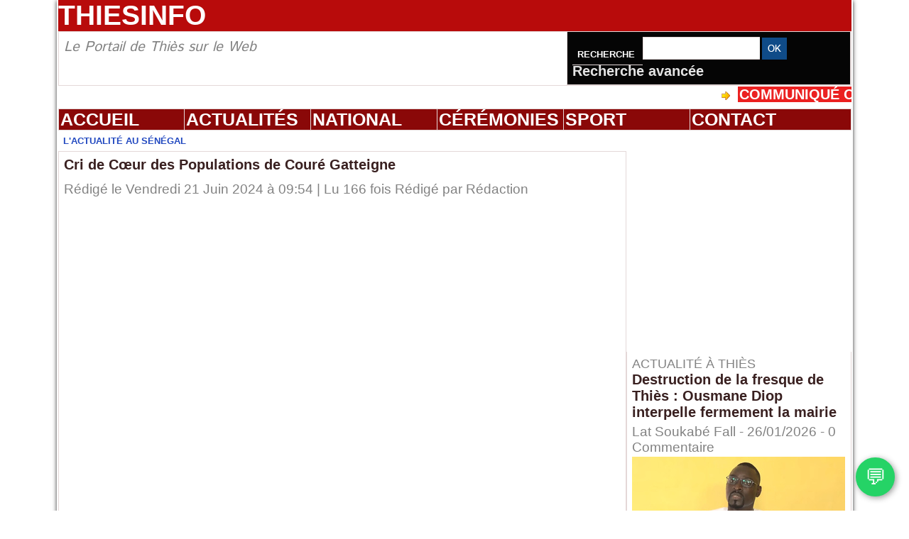

--- FILE ---
content_type: text/html; charset=UTF-8
request_url: https://www.thiesinfo.com/Cri-de-Coeur-des-Populations-de-Coure-Gatteigne_a3916.html
body_size: 9102
content:
<!DOCTYPE html PUBLIC "-//W3C//DTD XHTML 1.0 Strict//EN" "http://www.w3.org/TR/xhtml1/DTD/xhtml1-strict.dtd">
<html xmlns="http://www.w3.org/1999/xhtml" xmlns:og="http://ogp.me/ns#"  xml:lang="fr" lang="fr">
<head>
<title>Cri de Cœur des Populations de Couré Gatteigne</title>
 
<meta http-equiv="Content-Type" content="text/html; Charset=UTF-8" />
<meta name="author" lang="fr" content="Rédaction" />
<meta name="keywords" content="thies, actualité au sénégal, thiès, actualité Sénégal, actualité Thiès, site actualité Thiès, site Thies, pharmacie de garde thies, thies info, université thies, mairie thies" />

<meta name="geo.position" content="14.7648773;-16.9365983" />
<meta property="og:url" content="https://www.thiesinfo.com/Cri-de-Coeur-des-Populations-de-Coure-Gatteigne_a3916.html" />
<meta name="image" property="og:image" content="https://www.thiesinfo.com/photo/art/grande/81115673-58480666.jpg?v=1718961495" />
<meta property="og:type" content="article" />
<meta property="og:title" content="Cri de Cœur des Populations de Couré Gatteigne" />
<meta property="og:description" content="" />
<meta property="og:site_name" content="Thies info, site de Thiès, L'actualité au sénégal" />
<meta property="twitter:card" content="summary_large_image" />
<meta property="twitter:image" content="https://www.thiesinfo.com/photo/art/grande/81115673-58480666.jpg?v=1718961495" />
<meta property="twitter:title" content="Cri de Cœur des Populations de Couré Gatteigne" />
<meta property="twitter:description" content="" />
<link rel="stylesheet" href="/var/style/style_3.css?v=1768674229" type="text/css" />
<link rel="stylesheet" media="only screen and (max-width : 800px)" href="/var/style/style_1103.css?v=1757983275" type="text/css" />
<link rel="stylesheet" href="/assets/css/gbfonts.min.css?v=1724246908" type="text/css">
<meta id="viewport" name="viewport" content="width=device-width, initial-scale=1.0, maximum-scale=1.0" />
<link id="css-responsive" rel="stylesheet" href="/_public/css/responsive.min.css?v=1731587507" type="text/css" />
<link rel="stylesheet" media="only screen and (max-width : 800px)" href="/var/style/style_1103_responsive.css?v=1757983275" type="text/css" />
<link rel="stylesheet" href="/var/style/style.58986787.css?v=1727703254" type="text/css" />
<link href="https://fonts.googleapis.com/css?family=Istok+Web|verdana|arial&display=swap" rel="stylesheet" type="text/css" />
<link rel="canonical" href="https://www.thiesinfo.com/Cri-de-Coeur-des-Populations-de-Coure-Gatteigne_a3916.html" />
<link rel="alternate" type="application/rss+xml" title="RSS" href="/xml/syndication.rss" />
<link rel="alternate" type="application/atom+xml" title="ATOM" href="/xml/atom.xml" />
<link rel="icon" href="/favicon.ico?v=1684267810" type="image/x-icon" />
<link rel="shortcut icon" href="/favicon.ico?v=1684267810" type="image/x-icon" />
 
<!-- Google file -->
<meta name="google-site-verification" content="vSx7l-rvgIuD06_LcSD629RNjQORs4toXzGkGrFDRWk" />
 
<!-- Msn tags -->
<meta name="msvalidate.01" content="CC5044BCE5F9D8338EE1D15F67F39845" />
<script src="/_public/js/jquery-1.8.3.min.js?v=1731587507" type="text/javascript"></script>
<script src="/_public/js/compress_scroller.js?v=1731587507" type="text/javascript"></script>
<script src="/_public/js/regie_pub.js?v=1731587507" type="text/javascript"></script>
<script src="/_public/js/compress_fonctions.js?v=1731587507" type="text/javascript"></script>
<script type="text/javascript" src="//platform.linkedin.com/in.js">lang:fr_FR</script>
<script type="text/javascript">
/*<![CDATA[*//*---->*/
selected_page = ['article', ''];
selected_page = ['article', '81115673'];

 var GBRedirectionMode = 'IF_FOUND';
/*--*//*]]>*/

</script>
 
<!-- Perso tags -->
<!-- ================= Open Graph ================= -->
<meta property="og:site_name" content="Thiesinfo">
<meta property="og:locale" content="fr_SN">

<!-- ================= Twitter ================= -->
<meta name="twitter:card" content="summary_large_image">
<meta name="twitter:site" content="@thiesinfo">

<!-- ================= Données structurées ================= -->
<script type="application/ld+json">
{
  "@context": "https://schema.org",
  "@type": "NewsArticle",
  "headline": "##TITRE##",
  "description": "##CHAPO##",
  "image": ["##URL_IMAGE_GRANDE##"],
  "author": { "@type": "Person", "name": "##AUTEUR##" },
  "publisher": {
    "@type": "Organization",
    "name": "Thiesinfo",
    "logo": { "@type": "ImageObject", "url": "https://www.thiesinfo.com/logo.png" }
  },
  "datePublished": "##DATE_PUBLICATION##",
  "dateModified": "##DATE_MODIFICATION##"
}
</script>

<!-- ================= Google AdSense ================= -->
<script async src="https://pagead2.googlesyndication.com/pagead/js/adsbygoogle.js?client=ca-pub-0241595114429536" crossorigin="anonymous"></script>
<meta name="google-site-verification" content="UJGW2x5x_CEYWExJ_kfoO1Kix-h3zn8E2IN8H5f0bgQ" />
<style type="text/css">
.mod_58986787 img, .mod_58986787 embed, .mod_58986787 table {
	 max-width: 782px;
}

.mod_58986787 .mod_58986787_pub {
	 min-width: 784px;
}

.mod_58986787 .mod_58986787_pub .cel1 {
	 padding: 0;
}

.mod_58986787 .photo.left .mod_58986787_pub, .mod_58986787 .photo.right .mod_58986787_pub {
	 min-width: 392px; margin: 15px 10px;
}

.mod_58986787 .photo.left .mod_58986787_pub {
	 margin-left: 0;
}

.mod_58986787 .photo.right .mod_58986787_pub {
	 margin-right: 0;
}

.mod_58986787 .para_58480666 .photo {
	 position: static;
}

</style>

<!-- Google Analytics -->
<!-- Google tag (gtag.js) -->
<script async src="https://www.googletagmanager.com/gtag/js?id=G-B9H1NP2BNJ"></script>
<script>
  window.dataLayer = window.dataLayer || [];
  function gtag(){dataLayer.push(arguments);}
  gtag('js', new Date());

  gtag('config', 'G-B9H1NP2BNJ');
</script>
 
</head>

<body class="mep3">
<div id="z_col_130_responsive" class="responsive-menu">


<!-- MOBI_swipe 58986771 -->
<div id="mod_58986771" class="mod_58986771 wm-module fullbackground  module-MOBI_swipe">
	 <div class="entete"><div class="fullmod">
		 <span>Menu</span>
	 </div></div>
	<div class="cel1">
		 <ul>
			 <li class="liens" data-link="home,"><a href="https://www.thiesinfo.com/" >			 <span>
			 L'accueil
			 </span>
</a></li>
		 </ul>
	</div>
</div>
</div>
<div id="main-responsive">

<div id="main">
<!-- ********************************************** ZONE TITRE ********************************************** -->
<div id="main_inner">

<div id="z_col0">
<div class="z_col0_inner">
<div id="z_col0_responsive" class="module-responsive">

<!-- MOBI_titre 58986770 -->
<div id="mod_58986770" class="mod_58986770 module-MOBI_titre">
<div class="tablet-bg">
<div onclick="swipe()" class="swipe gbicongeneric icon-gbicongeneric-button-swipe-list"></div>
	 <div class="titre"><a href="https://www.thiesinfo.com">Thiesinfo</a></div>
<div onclick="$('#search-58986770').toggle()" class="searchbutton gbicongeneric icon-gbicongeneric-search"></div>
<div id="search-58986770" class="searchbar" style="display:none">
<form action="/search/" method="get">
<div class="search-keyword"><input type="text" name="keyword" /></div>
<div class="search-button"><button>Rechercher</button></div>
</form>
</div>
</div>
</div>
<div id="ecart_after_58986770" class="ecart_col0" style="display:none"><hr /></div>

<!-- html 73123017 -->
	 <div id="pub-haut" style="text-align:center; margin:10px 0;">
  <a href="https://anam.gouv.sn/2025/02/05/visite_mcp/" target="_blank" rel="noopener">
    <img 
      src="https://www.thiesinfo.com/photo/design_sans_titre__3_.jpg"
      alt="Thies Annonce"
      style="max-width:100%; height:auto;">
  </a>
</div>
</div>

<!-- titre 56946558 -->
<div id="mod_56946558" class="mod_56946558 wm-module fullbackground "><div class="fullmod">
	 <div class="titre"><a href="https://www.thiesinfo.com/">Thiesinfo</a></div>
</div></div>
<div id="ecart_after_56946558" class="ecart_col0" style="display:none"><hr /></div>
<div id="ecart_before_58986940" class="ecart_col0 " style="display:none"><hr /></div>
<table cellpadding="0" cellspacing="0" id="mod_58986940" class="mod_58986940 wm-module module-responsive  module-combo nb-modules-2" style="position:relative">
<tr>
<td class="celcombo1">
<!-- slogan 58986942 -->
<div id="ecart_before_58986942" class="ecart_col0 " style="display:none"><hr /></div>
<div id="mod_58986942" class="mod_58986942 wm-module fullbackground "><div class="fullmod">
	 <div class="slogan">Le Portail de Thiès sur le Web</div>
</div></div>

</td>
<td class="celcombo2">
<!-- recherche 58986941 -->
<div id="ecart_before_58986941" class="ecart_col0 " style="display:none"><hr /></div>
<div id="mod_58986941" class="mod_58986941 wm-module fullbackground  recherche type-2">
	 <form id="form_58986941" action="/search/" method="get" enctype="application/x-www-form-urlencoded" >
		 <div class="cel1">
			 <label class="entete" for="keyword" style="vertical-align:bottom">Recherche </label>
			 			 <span><span class="cel">
<input type="text" style="width:150px" id="keyword_58986941" name="keyword" value="" class="button"   />			 </span><span class="cel">
<input type="image" src="https://www.thiesinfo.com/photo/ok.png?v=1331888131" alt="OK" title="OK" />
			 </span></span>
			 <div class="avance" style="margin-top:5px">
				 <a href="/search/?avance=1">Recherche avancée</a>
			 </div>
		 </div>
	 </form>
</div>
</td>
</tr>
</table>
<div id="ecart_after_58986940" class="ecart_col0" style="display:none"><hr /></div>

<!-- newsh 57020683 -->
<div id="ecart_before_57020683" class="ecart_col0 " style="display:none"><hr /></div>
<div id="mod_57020683" class="mod_57020683 wm-module fullbackground  module-newsh type-defilant">
	 <div class="titre">
		 <div id="mooquee_57020683" class="mooquee" style="visibility:visible;">
			 <img src="/_images/1.gif" id="img_marquee_start57020683" width="566" height="0" class="image marquee_start" alt="" />
			 <img class="image middle nomargin" src="https://www.thiesinfo.com/_images/preset/puces/arrow11.gif?v=1732287501" alt=""  /> 
			 <a href="/COMMUNIQUE-OFFICIEL-DU-MOUVEMENT-THIES-D-ABORD_a12733.html">COMMUNIQUÉ&nbsp;OFFICIEL&nbsp;DU&nbsp;MOUVEMENT&nbsp;THIÈS&nbsp;D’ABORD</a>
			<span class="date" style="margin-left:5px;">29/01/2026</span>
			 <img class="image middle nomargin" src="https://www.thiesinfo.com/_images/preset/puces/arrow11.gif?v=1732287501" alt=""  /> 
			 <a href="/Transparence-de-l-Etat-Ibrahima-Hamidou-Deme-annonce-une-plainte-contre-le-Premier-ministre-et-le-ministre-des-Finances_a12727.html">Transparence&nbsp;de&nbsp;l’État&nbsp;:&nbsp;Ibrahima&nbsp;Hamidou&nbsp;Dème&nbsp;annonce&nbsp;une&nbsp;plainte&nbsp;contre&nbsp;le&nbsp;Premier&nbsp;ministre&nbsp;et&nbsp;le&nbsp;ministre&nbsp;des&nbsp;Finances</a>
			<span class="date" style="margin-left:5px;">29/01/2026</span>
			 <img class="image middle nomargin" src="https://www.thiesinfo.com/_images/preset/puces/arrow11.gif?v=1732287501" alt=""  /> 
			 <a href="/Serigne-Madicke-Seck-Borom-Yalla-Neena-l-erudit-de-Thienaba-Kadior-entre-heritage-spirituel-et-modernite-maitrisee_a12706.html">Serigne&nbsp;Madické&nbsp;Seck&nbsp;Borom&nbsp;Yalla&nbsp;Neena&nbsp;:&nbsp;l’érudit&nbsp;de&nbsp;Thiénaba&nbsp;Kadior,&nbsp;entre&nbsp;héritage&nbsp;spirituel&nbsp;et&nbsp;modernité&nbsp;maîtrisée</a>
			<span class="date" style="margin-left:5px;">27/01/2026</span>
			 <img class="image middle nomargin" src="https://www.thiesinfo.com/_images/preset/puces/arrow11.gif?v=1732287501" alt=""  /> 
			 <a href="/Ousmane-Diop-critique-le-maire-de-Thies-Babacar-Diop-day-Toth-di-wakh-Toth-Toth_a12686.html">Ousmane&nbsp;Diop&nbsp;critique&nbsp;le&nbsp;maire&nbsp;de&nbsp;Thies:&nbsp;«&nbsp;Babacar&nbsp;Diop&nbsp;day&nbsp;Toth&nbsp;di&nbsp;wakh&nbsp;Toth&nbsp;Toth&nbsp;»</a>
			<span class="date" style="margin-left:5px;">27/01/2026</span>
			 <img class="image middle nomargin" src="https://www.thiesinfo.com/_images/preset/puces/arrow11.gif?v=1732287501" alt=""  /> 
			 <a href="/Thies-Lamine-Aysa-Fall-en-Deuil_a12681.html">Thies:&nbsp;Lamine&nbsp;Aysa&nbsp;Fall&nbsp;en&nbsp;Deuil</a>
			<span class="date" style="margin-left:5px;">26/01/2026</span>
			 <img src="/_images/1.gif" id="img_marquee_end57020683" height="0" class="image" alt="" />
		 </div>
	 </div>
</div>
<div id="ecart_after_57020683" class="ecart_col0" style="display:none"><hr /></div>

<!-- barre_outils 57178428 -->
<div id="ecart_before_57178428" class="ecart_col0 " style="display:none"><hr /></div>
<div id="mod_57178428" class="mod_57178428 wm-module fullbackground  module-barre_outils"><div class="fullmod">
	 <table class="menu_ligne" cellpadding="0" cellspacing="0" ><tr>
		 <td class="id1 cel1 bouton">
			 <a data-link="home,all" href="https://www.thiesinfo.com/">Accueil</a>
		 </td>
		 <td class="id2 cel2 bouton">
			 <a data-link="rubrique,11554067" href="/Actualites_r6.html">Actualités</a>
		 </td>
		 <td class="id3 cel1 bouton">
			 <a data-link="rubrique,11577225" href="/Actualite-Senegal_r14.html">National</a>
		 </td>
		 <td class="id4 cel2 bouton">
			 <a data-link="rubrique,11566801" href="/Ceremonies_r8.html">Cérémonies</a>
		 </td>
		 <td class="id7 cel1 bouton">
			 <a data-link="rubrique,11314341" href="/Sport_r1.html">Sport</a>
		 </td>
		 <td class="id6 cel2 bouton">
			 <a href="javascript:protected_mail('seyelatyr!SPAM!hotmail.com')" >Contact</a>
		 </td>
	 </tr></table>
</div></div>
</div>
</div>
<!-- ********************************************** FIN ZONE TITRE ****************************************** -->

<div id="z_centre">
<div class="z_centre_inner">

<!-- ********************************************** COLONNE 1 ********************************************** -->
<div class="z_colonne main-colonne" id="z_col1">
<div class="z_col_median z_col1_inner">
<div id="mod_58986787" class="mod_58986787 wm-module fullbackground  page2_article article-3916">
	 <div class="entete"><div class="fullmod">
		 <span>L'Actualité au Sénégal</span>
	 </div></div>
	 <div class="cel1">
		 <div class="titre">
			 <h1 class="access">
				 Cri de Cœur des Populations de Couré Gatteigne
			 </h1>
		 </div>
		 <br class="texte clear" />
		 <div class="auteur">
			 <div class="access">Rédigé le Vendredi 21 Juin 2024 à 09:54 | Lu 166 fois Rédigé par <a rel="author" class="liens" href="/author/Mamadou-Seye/">Rédaction</a></div>
		 </div>
		 <br class="texte clear" />
		 <br class="texte clear" />
	 <div class="entry-content instapaper_body">
		 <br id="sep_para_1" class="sep_para access"/>
					 <div class="center">
						<div id='video_58480666_58986787' class="center">
							<div class="video-wrapper" id='WMplayer3233774_58986787'>
						 </div>
					 </div>
					 </div>
		 <div id="para_1" class="para_58480666 resize" style="">
			 <div class="texte">
				 <div class="access firstletter">
					 
				 </div>
			 </div>
			 <div class="clear"></div>
		 </div>
	 </div>
		 <br class="texte clear" />
<iframe class="sharing" src="//www.facebook.com/plugins/like.php?href=https%3A%2F%2Fwww.thiesinfo.com%2FCri-de-Coeur-des-Populations-de-Coure-Gatteigne_a3916.html&amp;layout=button_count&amp;show_faces=false&amp;width=100&amp;action=like&amp;colorscheme=light" scrolling="no" frameborder="0" allowTransparency="true" style="float:left; border:none; overflow:hidden; width:105px; height:20px;"></iframe>
<iframe class="sharing" allowtransparency="true" frameborder="0" scrolling="no" src="//platform.twitter.com/widgets/tweet_button.html?url=http%3A%2F%2Fxfru.it%2FiinpKB&amp;counturl=https%3A%2F%2Fwww.thiesinfo.com%2FCri-de-Coeur-des-Populations-de-Coure-Gatteigne_a3916.html&amp;text=Cri%20de%20C%C5%93ur%20des%20Populations%20de%20Cour%C3%A9%20Gatteigne&amp;count=horizontal" style="float:left;width:115px; height:20px;"></iframe>
<div class="sharing" style="float: left; width:115px; height:20px;">
<script type="IN/Share" data-url="https://www.thiesinfo.com/Cri-de-Coeur-des-Populations-de-Coure-Gatteigne_a3916.html" data-counter="right"></script>
</div>
<div class="clear"></div>
		 <br class="texte clear" />
		 <div class="real-auteur auteur">
			 <div class="access"><a rel="author" class="liens" href="/author/Mamadou-Seye/">Rédaction</a>
</div>
		 </div>
		 <div id="entete_liste">
		 <br />
		 <div class="entete_liste" style="float:left">
			 <div class="access" style="padding-top:5px">Dans la même rubrique :</div>
		 </div>
		 <div class="titre_liste pager" style="float:right; padding:0 0 10px 0">
			 <a class="sel" rel="nofollow" href="javascript:void(0)" onclick="recharge('entete_liste', 'https://www.thiesinfo.com/mymodule/58986787/', '', 'start=-2&amp;numero=3916&amp;java=false&amp;ajax=true&amp;show=liste_articles&amp;mod_size=2')">&lt;</a>
			 <a href="javascript:void(0)" rel="nofollow" onclick="recharge('entete_liste', 'https://www.thiesinfo.com/mymodule/58986787/', '', 'start=2&amp;numero=3916&amp;java=false&amp;ajax=true&amp;show=liste_articles&amp;mod_size=2')">&gt;</a>
		 </div>
		 <div class="break" style="padding-bottom: 10px"></div>
			 <table class="same_rub inner" cellpadding="0" cellspacing="0"><tr style="margin:0 auto">
		 <td class="bloc_liste" style="padding-right:5px;">
		 <div class="titre_liste bloc">
			 <div class="not-responsive" style="position: relative; background: transparent url(https://www.thiesinfo.com/photo/art/iphone/94046978-65619515.jpg?v=1770049831) center center no-repeat; display:block; padding-top: 163px; cursor:pointer" onclick="location.href = 'https://www.thiesinfo.com/CAN-2025-le-trophee-poursuit-sa-tournee-officielle-et-s-invite-a-l-Assemblee-nationale_a12808.html'"></div>
			 <div class="responsive" style="display:none; background: transparent url(https://www.thiesinfo.com/photo/art/large_x2/94046978-65619515.jpg?v=1770049831) center center no-repeat; cursor:pointer" onclick="location.href = 'https://www.thiesinfo.com/CAN-2025-le-trophee-poursuit-sa-tournee-officielle-et-s-invite-a-l-Assemblee-nationale_a12808.html'"></div>
			 <h3 class="access">
			 <span class="date">Lundi 2 Février 2026 - 15:30</span>			 <a class="access" href="/CAN-2025-le-trophee-poursuit-sa-tournee-officielle-et-s-invite-a-l-Assemblee-nationale_a12808.html">CAN 2025 : le trophée poursuit sa tournée officielle et s’invite à l’Assemblée nationale</a>
			 </h3>
		 </div>
		 </td>
		 <td class="bloc_liste" style="padding-left:5px;">
		 <div class="titre_liste bloc">
			 <div class="not-responsive" style="position: relative; background: transparent url(https://www.thiesinfo.com/photo/art/iphone/94046890-65619504.jpg?v=1770049768) center center no-repeat; display:block; padding-top: 163px; cursor:pointer" onclick="location.href = 'https://www.thiesinfo.com/Marche-regional-le-Senegal-mobilise-1257-milliards-FCFA_a12807.html'"></div>
			 <div class="responsive" style="display:none; background: transparent url(https://www.thiesinfo.com/photo/art/large_x2/94046890-65619504.jpg?v=1770049768) center center no-repeat; cursor:pointer" onclick="location.href = 'https://www.thiesinfo.com/Marche-regional-le-Senegal-mobilise-1257-milliards-FCFA_a12807.html'"></div>
			 <h3 class="access">
			 <span class="date">Lundi 2 Février 2026 - 15:27</span>			 <a class="access" href="/Marche-regional-le-Senegal-mobilise-1257-milliards-FCFA_a12807.html">Marché régional : le Sénégal mobilise 125,7 milliards FCFA</a>
			 </h3>
		 </div>
		 </td>
			 </tr></table>
		 </div>
	 </div>
</div>
<div id="ecart_after_58986787" class="ecart_col1"><hr /></div>
</div>
</div>
<!-- ********************************************** FIN COLONNE 1 ****************************************** -->

<!-- ********************************************** COLONNE 2 ********************************************** -->
<div class="z_colonne" id="z_col2">
<div class="z_col_median z_col2_inner">

<!-- pub 59766380 -->
<div id="ecart_after_59766380" class="ecart_col2"><hr /></div>

<!-- html 59013887 -->
<div id="ecart_before_59013887" class="ecart_col2 responsive" style="display:none"><hr /></div>
	 <script async src="https://pagead2.googlesyndication.com/pagead/js/adsbygoogle.js?client=ca-pub-0241595114429536"
     crossorigin="anonymous"></script>
<!-- pubthiesinfo -->
<ins class="adsbygoogle"
     style="display:inline-block;width:336px;height:280px"
     data-ad-client="ca-pub-0241595114429536"
     data-ad-slot="2933555542"></ins>
<script>
     (adsbygoogle = window.adsbygoogle || []).push({});
</script>
<div id="ecart_after_59013887" class="ecart_col2"><hr /></div>

<!-- rub_une 58986838 -->
<div id="ecart_before_58986838" class="ecart_col2 responsive" style="display:none"><hr /></div>
<div id="mod_58986838" class="mod_58986838 wm-module fullbackground module-responsive  module-rub_une type-2">
	 <div class="cel1 nb-col-1" style="padding:0"><div class="fullmod">
	 <div class="encapse_bloc id0  clear-x2 clear-x3 clear-x4" style="padding:0 7px;">
		 <div class="bloc_rub" style="padding:7px 0">
			 <h4 class="rubrique">
				 <a class="arub10" href="/Actualite-a-Thies_r10.html"><span class="nom_rub10">Actualité à Thiès</span></a>
			 </h4>
			 <h3 class="titre first" style=";margin-bottom:5px">
				 <a href="/Destruction-de-la-fresque-de-Thies-Ousmane-Diop-interpelle-fermement-la-mairie_a12683.html">
					 Destruction de la fresque de Thiès : Ousmane Diop interpelle fermement la mairie
				 </a>
			
			 <br class="clear" />
			 </h3>
			 <div class="date" style="margin-bottom:2px">
			 Lat Soukabé Fall - 26/01/2026 - <a href="/Destruction-de-la-fresque-de-Thies-Ousmane-Diop-interpelle-fermement-la-mairie_a12683.html?com#comments" class="com"><span class="num_comment">0</span><span class="txt_comment"> Commentaire</span></a>			 </div>
			 <div class="clear"></div>
				 <div class="photo shadow thumbnail-3" style="">
					 <a href="/Destruction-de-la-fresque-de-Thies-Ousmane-Diop-interpelle-fermement-la-mairie_a12683.html">
						 <img loading="lazy" src="https://www.thiesinfo.com/photo/art/large_16_9/93915607-65550074.jpg?v=1769474867" alt="Destruction de la fresque de Thiès : Ousmane Diop interpelle fermement la mairie" title="Destruction de la fresque de Thiès : Ousmane Diop interpelle fermement la mairie"  />
					 </a>
				 </div>
				 <div class="texte">
					 <a href="/Destruction-de-la-fresque-de-Thies-Ousmane-Diop-interpelle-fermement-la-mairie_a12683.html">
						 La destruction de la fresque emblématique de la cité du rail continue de provoquer des réactions. Parmi les voix les plus audibles, celle d’Ousmane Diop, leader du mouvement Alliance Wallu Askan Wi...
					 </a>
				 </div>
			 <div class="clear"></div>
			 <h3 class="titre" style="margin-top: 10px;margin-bottom:5px">
				 <a href="/Thies-l-Organisation-des-ouvriers-en-visite-sur-le-site-de-Colobane-Tanguer-a-Mont-Roland_a12659.html">
					 Thiès : l’Organisation des ouvriers en visite sur le site de Colobane Tanguer à Mont-Roland
				 </a>
			
			 <br class="clear" />
			 </h3>
			 <div class="date" style="margin-bottom:2px">
			 Lat Soukabé Fall - 25/01/2026 - <a href="/Thies-l-Organisation-des-ouvriers-en-visite-sur-le-site-de-Colobane-Tanguer-a-Mont-Roland_a12659.html?com#comments" class="com"><span class="num_comment">0</span><span class="txt_comment"> Commentaire</span></a>			 </div>
			 <div class="clear"></div>
				 <div class="photo shadow thumbnail-3" style="">
					 <a href="/Thies-l-Organisation-des-ouvriers-en-visite-sur-le-site-de-Colobane-Tanguer-a-Mont-Roland_a12659.html">
						 <img loading="lazy" src="https://www.thiesinfo.com/photo/art/large_16_9/93893475-65539374.jpg?v=1769381915" alt="Thiès : l’Organisation des ouvriers en visite sur le site de Colobane Tanguer à Mont-Roland" title="Thiès : l’Organisation des ouvriers en visite sur le site de Colobane Tanguer à Mont-Roland"  />
					 </a>
				 </div>
				 <div class="texte">
					 <a href="/Thies-l-Organisation-des-ouvriers-en-visite-sur-le-site-de-Colobane-Tanguer-a-Mont-Roland_a12659.html">
						 L’Organisation des ouvriers de la ville de Thiès a effectué une visite du site de Colobane Tanguer, situé dans la commune de Mont-Roland (département de Thiès), dans le cadre d’un ambitieux projet...
					 </a>
				 </div>
			 <div class="clear"></div>
		 </div>
		 <div class="clear separate"><hr /></div>
		 <div class="no_bloc_rub" style="padding:7px 0">
			 <h4 class="rubrique">
				 <a class="arub6" href="/Actualites_r6.html"><span class="nom_rub6">Actualités</span></a>
			 </h4>
			 <h3 class="titre first" style=";margin-bottom:5px">
				 <a href="/Indemnite-de-logement-pres-de-16-000-agents-de-l-administration-desormais-beneficiaires-avec-rappel-a-partir-de-juin_a12806.html">
					 Indemnité de logement : près de 16 000 agents de l’administration désormais bénéficiaires, avec rappel à partir de juin 2025
				 </a>
			
			 <br class="clear" />
			 </h3>
			 <div class="date" style="margin-bottom:2px">
			 <a rel="author" href="/author/Mamadou-Seye/">Rédaction</a>  - 02/02/2026 - <a href="/Indemnite-de-logement-pres-de-16-000-agents-de-l-administration-desormais-beneficiaires-avec-rappel-a-partir-de-juin_a12806.html?com#comments" class="com"><span class="num_comment">0</span><span class="txt_comment"> Commentaire</span></a>			 </div>
			 <div class="clear"></div>
				 <div class="photo shadow thumbnail-3" style="">
					 <a href="/Indemnite-de-logement-pres-de-16-000-agents-de-l-administration-desormais-beneficiaires-avec-rappel-a-partir-de-juin_a12806.html">
						 <img loading="lazy" src="https://www.thiesinfo.com/photo/art/large_16_9/94046801-65619466.jpg?v=1770049419" alt="Indemnité de logement : près de 16 000 agents de l’administration désormais bénéficiaires, avec rappel à partir de juin 2025" title="Indemnité de logement : près de 16 000 agents de l’administration désormais bénéficiaires, avec rappel à partir de juin 2025"  />
					 </a>
				 </div>
				 <div class="texte">
					 <a href="/Indemnite-de-logement-pres-de-16-000-agents-de-l-administration-desormais-beneficiaires-avec-rappel-a-partir-de-juin_a12806.html">
						 L’indemnité de logement devient effective pour environ 16 000 agents de l’administration sénégalaise, avec un rappel fixé à juin 2025, conformément à un décret signé en décembre dernier. &nbsp;...
					 </a>
				 </div>
			 <div class="clear"></div>
			 <h3 class="titre" style="margin-top: 10px;margin-bottom:5px">
				 <a href="/Tribunal-de-Pikine-Guediawaye-condamnation-pour-abus-de-confiance-dans-la-gestion-d-un-immeuble_a12805.html">
					 Tribunal de Pikine/Guédiawaye : condamnation pour abus de confiance dans la gestion d’un immeuble
				 </a>
			
			 <br class="clear" />
			 </h3>
			 <div class="date" style="margin-bottom:2px">
			 <a rel="author" href="/author/Mamadou-Seye/">Rédaction</a>  - 02/02/2026 - <a href="/Tribunal-de-Pikine-Guediawaye-condamnation-pour-abus-de-confiance-dans-la-gestion-d-un-immeuble_a12805.html?com#comments" class="com"><span class="num_comment">0</span><span class="txt_comment"> Commentaire</span></a>			 </div>
			 <div class="clear"></div>
				 <div class="photo shadow thumbnail-3" style="">
					 <a href="/Tribunal-de-Pikine-Guediawaye-condamnation-pour-abus-de-confiance-dans-la-gestion-d-un-immeuble_a12805.html">
						 <img loading="lazy" src="https://www.thiesinfo.com/photo/art/large_16_9/94041830-65617561.jpg?v=1770037739" alt="Tribunal de Pikine/Guédiawaye : condamnation pour abus de confiance dans la gestion d’un immeuble" title="Tribunal de Pikine/Guédiawaye : condamnation pour abus de confiance dans la gestion d’un immeuble"  />
					 </a>
				 </div>
				 <div class="texte">
					 <a href="/Tribunal-de-Pikine-Guediawaye-condamnation-pour-abus-de-confiance-dans-la-gestion-d-un-immeuble_a12805.html">
						 Une personne a été reconnue coupable d’abus de confiance par le tribunal des flagrants délits de Pikine/Guédiawaye et condamnée à trois mois de prison avec sursis et à verser quatre millions de...
					 </a>
				 </div>
			 <div class="clear"></div>
		 </div>
		 <div class="clear separate"><hr /></div>
	 </div>
	 </div></div>
</div>
</div>
</div>
<!-- ********************************************** FIN COLONNE 2 ****************************************** -->

</div>
</div>

<!-- ********************************************** ZONE OURS ********************************************** -->
<div id="z_col100">
<div class="z_col100_inner">

<!-- ours 56903843 -->
<div id="mod_56903843" class="mod_56903843 wm-module fullbackground  module-ours"><div class="fullmod">
	 <div class="legal">
		 Thiesinfo, Copyright Juin 2007 - Propulsé par Seyelatyr: Tel 775312579. 		 <br />
		 Service Commercial: 772150237 - Email: seyelatyr@hotmail.com
	 </div>
	 <div class="bouton">
		 <a href="/admin/">Accès membres</a>
		 <span> | </span>
		 <a href="/sitemap/">Plan du site</a>
		 <span> | </span>
		 <img src="/_images/icones/rssmini.gif" alt="RSS" class="image" /> <a href="/feeds/">Syndication</a>
		 <span> | </span>
		 <a href="/subscription/">Inscription au site</a>
		 <span> | </span>
		 <a href="/tags/">Tags</a>
	</div>
</div></div>
<div id="ecart_after_56903843" class="ecart_col100"><hr /></div>

<!-- menu_static 60830617 -->
<div id="ecart_before_60830617" class="ecart_col100 responsive" style="display:none"><hr /></div>
<div id="mod_60830617" class="mod_60830617 wm-module fullbackground  menu_static colonne-a background-cell- ">
	 <ul class="menu_ligne">
		 <li class="id1 cel1 keep-padding titre first">
			 <a href="/A-Propos-de-Thiesinfo-com-Qui-sommes-nous_a2238.html" data-link="article,77511421" >
				 Qui Sommes-nous?
			 </a>
		 </li>
		 <li class="id2 cel2 keep-padding titre ">
			 <a href="/Contactez-nous_a2239.html" data-link="article,77511550" >
				 Contactez-nous
			 </a>
		 </li>
		 <li class="id3 cel1 keep-padding titre  last">
			 <a href="/Auteurs-de-Thiesinfo-com_a2240.html" data-link="article,77511741" >
				 Auteurs
			 </a>
		 </li>
	 </ul>
</div>
</div>
</div>
<!-- ********************************************** FIN ZONE OURS ****************************************** -->

</div>
</div>
</div>
<script type="text/javascript">
/*<![CDATA[*//*---->*/
if (typeof wm_select_link === 'function') wm_select_link('.mod_58986771 .liens');

$(function() {
    var ok_search = false;
    var search = document.location.pathname.replace(/^(.*)\/search\/([^\/]+)\/?(.*)$/, '$2');
    if (search != '' && search != document.location.pathname)	{ 
        ok_search = true;
    } else {
        search = document.location.search.replace(/^\?(.*)&?keyword=([^&]*)&?(.*)/, '$2');
        if (search != '' && search != document.location.search)	{
            ok_search = true;
        }
    }
    if (ok_search) {
        $('#icon-search-58986941').trigger('click');
        $('#keyword_safe_58986941').hide(); 
        $('#keyword_58986941').val(decodeURIComponent(search).replace('+', ' ')).show();
    }
});

	 
	toleft_57020683 		= false;
	stop_57020683 		= false;
	speed_57020683 		= 10;
	steps_57020683 		= 1;
	newsh_start(57020683); 
	
	if ($("#mooquee_57020683").length)		$("#mooquee_57020683").hover(function() { stop_57020683 = true; }, function() { stop_57020683 = false; });
	if (typeof wm_select_link === 'function') wm_select_link('.mod_57178428 td a');
if ($('#video_58480666_58986787').length) $('#video_58480666_58986787').html('<iframe width="720" height="380" src="https://www.youtube.com/embed/7pZh7bvf7IU" title="Cri de Cœur des Populations de Couré Gatteigne" frameborder="0" allow="accelerometer; autoplay; clipboard-write; encrypted-media; gyroscope; picture-in-picture; web-share" referrerpolicy="strict-origin-when-cross-origin" allowfullscreen><' + '/iframe>');

/*--*//*]]>*/
</script>
 
<!-- Footer tags -->
<footer>
    <!-- Section de réseaux sociaux -->
    <div class="social-media">
        <h4>Suivez-nous sur les réseaux sociaux</h4>
        <a href="https://www.facebook.com/thiesinfos" target="_blank">Facebook</a> |
        <a href="https://www.twitter.com/thiesinfo" target="_blank">Twitter</a> |
        <a href="https://www.instagram.com/thiesinfo" target="_blank">Instagram</a>
    </div>
<!-- WhatsApp Chat -->
<a href="https://wa.me/221775312579" 
   class="whatsapp-float" 
   target="_blank" 
   aria-label="Chat WhatsApp">
   💬
</a>

<style>
.whatsapp-float {
  position: fixed;
  width: 55px;
  height: 55px;
  bottom: 20px;
  right: 20px;
  background-color: #25d366;
  color: #fff;
  border-radius: 50px;
  text-align: center;
  font-size: 30px;
  box-shadow: 2px 2px 8px #999;
  z-index: 9999;
  display: flex;
  justify-content: center;
  align-items: center;
  text-decoration: none;
}
.whatsapp-float:hover {
  background-color: #20b955;
}
</style>

    <!-- Section de la newsletter -->
    <div class="newsletter">
        <h4>Abonnez-vous à notre newsletter</h4>
        <form action="/subscription/" method="POST">
            <label for="email">Entrez votre email :</label>
            <input type="email" id="email" name="email" required placeholder="Votre email">
            <button type="submit">S'abonner</button>
        </form>
    </div>

    <!-- Mentions légales et liens supplémentaires -->
    <div class="legal-info">
        <a href="/Conditions-d-utilisation_a4909.html?preview=1">Conditions d'utilisation</a> |
        <a href="/h/Politique-de-confidentialite_a4910.html?preview=1">Politique de confidentialité</a> |
        <a href="https://www.thiesinfo.com/subscription/">Contactez-nous</a>
    </div>

    <!-- Informations sur les droits d'auteur -->
    <div class="copyright">
        <p>&copy; 2024 Thièsinfo. Tous droits réservés.</p>
    </div>

    <!-- Script de retour vers le haut -->
    <div class="back-to-top">
        <a href="#top">Retour en haut</a>
    </div>

</footer>

</body>

</html>


--- FILE ---
content_type: text/html; charset=utf-8
request_url: https://www.google.com/recaptcha/api2/aframe
body_size: 265
content:
<!DOCTYPE HTML><html><head><meta http-equiv="content-type" content="text/html; charset=UTF-8"></head><body><script nonce="V3jvzC18J0Au00QaLJuo1Q">/** Anti-fraud and anti-abuse applications only. See google.com/recaptcha */ try{var clients={'sodar':'https://pagead2.googlesyndication.com/pagead/sodar?'};window.addEventListener("message",function(a){try{if(a.source===window.parent){var b=JSON.parse(a.data);var c=clients[b['id']];if(c){var d=document.createElement('img');d.src=c+b['params']+'&rc='+(localStorage.getItem("rc::a")?sessionStorage.getItem("rc::b"):"");window.document.body.appendChild(d);sessionStorage.setItem("rc::e",parseInt(sessionStorage.getItem("rc::e")||0)+1);localStorage.setItem("rc::h",'1770050172887');}}}catch(b){}});window.parent.postMessage("_grecaptcha_ready", "*");}catch(b){}</script></body></html>